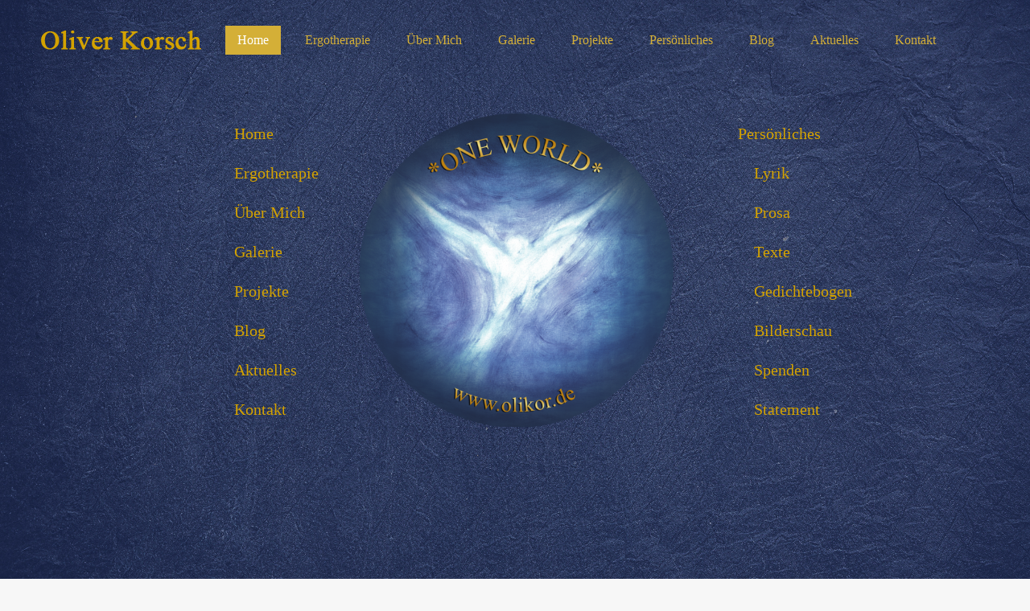

--- FILE ---
content_type: text/html; charset=UTF-8
request_url: https://olikor.de/
body_size: 15694
content:
<!DOCTYPE html>
<!--[if !(IE 6) | !(IE 7) | !(IE 8)  ]><!-->
<html lang="de" class="no-js">
<!--<![endif]-->
<head>
	<meta charset="UTF-8" />
		<meta name="viewport" content="width=device-width, initial-scale=1, maximum-scale=1, user-scalable=0">
		<meta name="theme-color" content="#d3a200"/>	<link rel="profile" href="https://gmpg.org/xfn/11" />
	        <script type="text/javascript">
            if (/Android|webOS|iPhone|iPad|iPod|BlackBerry|IEMobile|Opera Mini/i.test(navigator.userAgent)) {
                var originalAddEventListener = EventTarget.prototype.addEventListener,
                    oldWidth = window.innerWidth;

                EventTarget.prototype.addEventListener = function (eventName, eventHandler, useCapture) {
                    if (eventName === "resize") {
                        originalAddEventListener.call(this, eventName, function (event) {
                            if (oldWidth === window.innerWidth) {
                                return;
                            }
                            else if (oldWidth !== window.innerWidth) {
                                oldWidth = window.innerWidth;
                            }
                            if (eventHandler.handleEvent) {
                                eventHandler.handleEvent.call(this, event);
                            }
                            else {
                                eventHandler.call(this, event);
                            };
                        }, useCapture);
                    }
                    else {
                        originalAddEventListener.call(this, eventName, eventHandler, useCapture);
                    };
                };
            };
        </script>
		<title>Oliver Korsch Ergotherapie</title>
<meta name='robots' content='max-image-preview:large' />
<link rel="alternate" type="application/rss+xml" title="Oliver Korsch Ergotherapie &raquo; Feed" href="https://olikor.de/feed/" />
<link rel="alternate" type="application/rss+xml" title="Oliver Korsch Ergotherapie &raquo; Kommentar-Feed" href="https://olikor.de/comments/feed/" />
<script type="text/javascript">
window._wpemojiSettings = {"baseUrl":"https:\/\/s.w.org\/images\/core\/emoji\/14.0.0\/72x72\/","ext":".png","svgUrl":"https:\/\/s.w.org\/images\/core\/emoji\/14.0.0\/svg\/","svgExt":".svg","source":{"concatemoji":"https:\/\/olikor.de\/wp-includes\/js\/wp-emoji-release.min.js?ver=6.2.8"}};
/*! This file is auto-generated */
!function(e,a,t){var n,r,o,i=a.createElement("canvas"),p=i.getContext&&i.getContext("2d");function s(e,t){p.clearRect(0,0,i.width,i.height),p.fillText(e,0,0);e=i.toDataURL();return p.clearRect(0,0,i.width,i.height),p.fillText(t,0,0),e===i.toDataURL()}function c(e){var t=a.createElement("script");t.src=e,t.defer=t.type="text/javascript",a.getElementsByTagName("head")[0].appendChild(t)}for(o=Array("flag","emoji"),t.supports={everything:!0,everythingExceptFlag:!0},r=0;r<o.length;r++)t.supports[o[r]]=function(e){if(p&&p.fillText)switch(p.textBaseline="top",p.font="600 32px Arial",e){case"flag":return s("\ud83c\udff3\ufe0f\u200d\u26a7\ufe0f","\ud83c\udff3\ufe0f\u200b\u26a7\ufe0f")?!1:!s("\ud83c\uddfa\ud83c\uddf3","\ud83c\uddfa\u200b\ud83c\uddf3")&&!s("\ud83c\udff4\udb40\udc67\udb40\udc62\udb40\udc65\udb40\udc6e\udb40\udc67\udb40\udc7f","\ud83c\udff4\u200b\udb40\udc67\u200b\udb40\udc62\u200b\udb40\udc65\u200b\udb40\udc6e\u200b\udb40\udc67\u200b\udb40\udc7f");case"emoji":return!s("\ud83e\udef1\ud83c\udffb\u200d\ud83e\udef2\ud83c\udfff","\ud83e\udef1\ud83c\udffb\u200b\ud83e\udef2\ud83c\udfff")}return!1}(o[r]),t.supports.everything=t.supports.everything&&t.supports[o[r]],"flag"!==o[r]&&(t.supports.everythingExceptFlag=t.supports.everythingExceptFlag&&t.supports[o[r]]);t.supports.everythingExceptFlag=t.supports.everythingExceptFlag&&!t.supports.flag,t.DOMReady=!1,t.readyCallback=function(){t.DOMReady=!0},t.supports.everything||(n=function(){t.readyCallback()},a.addEventListener?(a.addEventListener("DOMContentLoaded",n,!1),e.addEventListener("load",n,!1)):(e.attachEvent("onload",n),a.attachEvent("onreadystatechange",function(){"complete"===a.readyState&&t.readyCallback()})),(e=t.source||{}).concatemoji?c(e.concatemoji):e.wpemoji&&e.twemoji&&(c(e.twemoji),c(e.wpemoji)))}(window,document,window._wpemojiSettings);
</script>
<style type="text/css">
img.wp-smiley,
img.emoji {
	display: inline !important;
	border: none !important;
	box-shadow: none !important;
	height: 1em !important;
	width: 1em !important;
	margin: 0 0.07em !important;
	vertical-align: -0.1em !important;
	background: none !important;
	padding: 0 !important;
}
</style>
	<link rel='stylesheet' id='wp-block-library-css' href='https://olikor.de/wp-includes/css/dist/block-library/style.min.css?ver=6.2.8' type='text/css' media='all' />
<style id='wp-block-library-theme-inline-css' type='text/css'>
.wp-block-audio figcaption{color:#555;font-size:13px;text-align:center}.is-dark-theme .wp-block-audio figcaption{color:hsla(0,0%,100%,.65)}.wp-block-audio{margin:0 0 1em}.wp-block-code{border:1px solid #ccc;border-radius:4px;font-family:Menlo,Consolas,monaco,monospace;padding:.8em 1em}.wp-block-embed figcaption{color:#555;font-size:13px;text-align:center}.is-dark-theme .wp-block-embed figcaption{color:hsla(0,0%,100%,.65)}.wp-block-embed{margin:0 0 1em}.blocks-gallery-caption{color:#555;font-size:13px;text-align:center}.is-dark-theme .blocks-gallery-caption{color:hsla(0,0%,100%,.65)}.wp-block-image figcaption{color:#555;font-size:13px;text-align:center}.is-dark-theme .wp-block-image figcaption{color:hsla(0,0%,100%,.65)}.wp-block-image{margin:0 0 1em}.wp-block-pullquote{border-bottom:4px solid;border-top:4px solid;color:currentColor;margin-bottom:1.75em}.wp-block-pullquote cite,.wp-block-pullquote footer,.wp-block-pullquote__citation{color:currentColor;font-size:.8125em;font-style:normal;text-transform:uppercase}.wp-block-quote{border-left:.25em solid;margin:0 0 1.75em;padding-left:1em}.wp-block-quote cite,.wp-block-quote footer{color:currentColor;font-size:.8125em;font-style:normal;position:relative}.wp-block-quote.has-text-align-right{border-left:none;border-right:.25em solid;padding-left:0;padding-right:1em}.wp-block-quote.has-text-align-center{border:none;padding-left:0}.wp-block-quote.is-large,.wp-block-quote.is-style-large,.wp-block-quote.is-style-plain{border:none}.wp-block-search .wp-block-search__label{font-weight:700}.wp-block-search__button{border:1px solid #ccc;padding:.375em .625em}:where(.wp-block-group.has-background){padding:1.25em 2.375em}.wp-block-separator.has-css-opacity{opacity:.4}.wp-block-separator{border:none;border-bottom:2px solid;margin-left:auto;margin-right:auto}.wp-block-separator.has-alpha-channel-opacity{opacity:1}.wp-block-separator:not(.is-style-wide):not(.is-style-dots){width:100px}.wp-block-separator.has-background:not(.is-style-dots){border-bottom:none;height:1px}.wp-block-separator.has-background:not(.is-style-wide):not(.is-style-dots){height:2px}.wp-block-table{margin:0 0 1em}.wp-block-table td,.wp-block-table th{word-break:normal}.wp-block-table figcaption{color:#555;font-size:13px;text-align:center}.is-dark-theme .wp-block-table figcaption{color:hsla(0,0%,100%,.65)}.wp-block-video figcaption{color:#555;font-size:13px;text-align:center}.is-dark-theme .wp-block-video figcaption{color:hsla(0,0%,100%,.65)}.wp-block-video{margin:0 0 1em}.wp-block-template-part.has-background{margin-bottom:0;margin-top:0;padding:1.25em 2.375em}
</style>
<link rel='stylesheet' id='classic-theme-styles-css' href='https://olikor.de/wp-includes/css/classic-themes.min.css?ver=6.2.8' type='text/css' media='all' />
<style id='global-styles-inline-css' type='text/css'>
body{--wp--preset--color--black: #000000;--wp--preset--color--cyan-bluish-gray: #abb8c3;--wp--preset--color--white: #FFF;--wp--preset--color--pale-pink: #f78da7;--wp--preset--color--vivid-red: #cf2e2e;--wp--preset--color--luminous-vivid-orange: #ff6900;--wp--preset--color--luminous-vivid-amber: #fcb900;--wp--preset--color--light-green-cyan: #7bdcb5;--wp--preset--color--vivid-green-cyan: #00d084;--wp--preset--color--pale-cyan-blue: #8ed1fc;--wp--preset--color--vivid-cyan-blue: #0693e3;--wp--preset--color--vivid-purple: #9b51e0;--wp--preset--color--accent: #d3a200;--wp--preset--color--dark-gray: #111;--wp--preset--color--light-gray: #767676;--wp--preset--gradient--vivid-cyan-blue-to-vivid-purple: linear-gradient(135deg,rgba(6,147,227,1) 0%,rgb(155,81,224) 100%);--wp--preset--gradient--light-green-cyan-to-vivid-green-cyan: linear-gradient(135deg,rgb(122,220,180) 0%,rgb(0,208,130) 100%);--wp--preset--gradient--luminous-vivid-amber-to-luminous-vivid-orange: linear-gradient(135deg,rgba(252,185,0,1) 0%,rgba(255,105,0,1) 100%);--wp--preset--gradient--luminous-vivid-orange-to-vivid-red: linear-gradient(135deg,rgba(255,105,0,1) 0%,rgb(207,46,46) 100%);--wp--preset--gradient--very-light-gray-to-cyan-bluish-gray: linear-gradient(135deg,rgb(238,238,238) 0%,rgb(169,184,195) 100%);--wp--preset--gradient--cool-to-warm-spectrum: linear-gradient(135deg,rgb(74,234,220) 0%,rgb(151,120,209) 20%,rgb(207,42,186) 40%,rgb(238,44,130) 60%,rgb(251,105,98) 80%,rgb(254,248,76) 100%);--wp--preset--gradient--blush-light-purple: linear-gradient(135deg,rgb(255,206,236) 0%,rgb(152,150,240) 100%);--wp--preset--gradient--blush-bordeaux: linear-gradient(135deg,rgb(254,205,165) 0%,rgb(254,45,45) 50%,rgb(107,0,62) 100%);--wp--preset--gradient--luminous-dusk: linear-gradient(135deg,rgb(255,203,112) 0%,rgb(199,81,192) 50%,rgb(65,88,208) 100%);--wp--preset--gradient--pale-ocean: linear-gradient(135deg,rgb(255,245,203) 0%,rgb(182,227,212) 50%,rgb(51,167,181) 100%);--wp--preset--gradient--electric-grass: linear-gradient(135deg,rgb(202,248,128) 0%,rgb(113,206,126) 100%);--wp--preset--gradient--midnight: linear-gradient(135deg,rgb(2,3,129) 0%,rgb(40,116,252) 100%);--wp--preset--duotone--dark-grayscale: url('#wp-duotone-dark-grayscale');--wp--preset--duotone--grayscale: url('#wp-duotone-grayscale');--wp--preset--duotone--purple-yellow: url('#wp-duotone-purple-yellow');--wp--preset--duotone--blue-red: url('#wp-duotone-blue-red');--wp--preset--duotone--midnight: url('#wp-duotone-midnight');--wp--preset--duotone--magenta-yellow: url('#wp-duotone-magenta-yellow');--wp--preset--duotone--purple-green: url('#wp-duotone-purple-green');--wp--preset--duotone--blue-orange: url('#wp-duotone-blue-orange');--wp--preset--font-size--small: 13px;--wp--preset--font-size--medium: 20px;--wp--preset--font-size--large: 36px;--wp--preset--font-size--x-large: 42px;--wp--preset--spacing--20: 0.44rem;--wp--preset--spacing--30: 0.67rem;--wp--preset--spacing--40: 1rem;--wp--preset--spacing--50: 1.5rem;--wp--preset--spacing--60: 2.25rem;--wp--preset--spacing--70: 3.38rem;--wp--preset--spacing--80: 5.06rem;--wp--preset--shadow--natural: 6px 6px 9px rgba(0, 0, 0, 0.2);--wp--preset--shadow--deep: 12px 12px 50px rgba(0, 0, 0, 0.4);--wp--preset--shadow--sharp: 6px 6px 0px rgba(0, 0, 0, 0.2);--wp--preset--shadow--outlined: 6px 6px 0px -3px rgba(255, 255, 255, 1), 6px 6px rgba(0, 0, 0, 1);--wp--preset--shadow--crisp: 6px 6px 0px rgba(0, 0, 0, 1);}:where(.is-layout-flex){gap: 0.5em;}body .is-layout-flow > .alignleft{float: left;margin-inline-start: 0;margin-inline-end: 2em;}body .is-layout-flow > .alignright{float: right;margin-inline-start: 2em;margin-inline-end: 0;}body .is-layout-flow > .aligncenter{margin-left: auto !important;margin-right: auto !important;}body .is-layout-constrained > .alignleft{float: left;margin-inline-start: 0;margin-inline-end: 2em;}body .is-layout-constrained > .alignright{float: right;margin-inline-start: 2em;margin-inline-end: 0;}body .is-layout-constrained > .aligncenter{margin-left: auto !important;margin-right: auto !important;}body .is-layout-constrained > :where(:not(.alignleft):not(.alignright):not(.alignfull)){max-width: var(--wp--style--global--content-size);margin-left: auto !important;margin-right: auto !important;}body .is-layout-constrained > .alignwide{max-width: var(--wp--style--global--wide-size);}body .is-layout-flex{display: flex;}body .is-layout-flex{flex-wrap: wrap;align-items: center;}body .is-layout-flex > *{margin: 0;}:where(.wp-block-columns.is-layout-flex){gap: 2em;}.has-black-color{color: var(--wp--preset--color--black) !important;}.has-cyan-bluish-gray-color{color: var(--wp--preset--color--cyan-bluish-gray) !important;}.has-white-color{color: var(--wp--preset--color--white) !important;}.has-pale-pink-color{color: var(--wp--preset--color--pale-pink) !important;}.has-vivid-red-color{color: var(--wp--preset--color--vivid-red) !important;}.has-luminous-vivid-orange-color{color: var(--wp--preset--color--luminous-vivid-orange) !important;}.has-luminous-vivid-amber-color{color: var(--wp--preset--color--luminous-vivid-amber) !important;}.has-light-green-cyan-color{color: var(--wp--preset--color--light-green-cyan) !important;}.has-vivid-green-cyan-color{color: var(--wp--preset--color--vivid-green-cyan) !important;}.has-pale-cyan-blue-color{color: var(--wp--preset--color--pale-cyan-blue) !important;}.has-vivid-cyan-blue-color{color: var(--wp--preset--color--vivid-cyan-blue) !important;}.has-vivid-purple-color{color: var(--wp--preset--color--vivid-purple) !important;}.has-black-background-color{background-color: var(--wp--preset--color--black) !important;}.has-cyan-bluish-gray-background-color{background-color: var(--wp--preset--color--cyan-bluish-gray) !important;}.has-white-background-color{background-color: var(--wp--preset--color--white) !important;}.has-pale-pink-background-color{background-color: var(--wp--preset--color--pale-pink) !important;}.has-vivid-red-background-color{background-color: var(--wp--preset--color--vivid-red) !important;}.has-luminous-vivid-orange-background-color{background-color: var(--wp--preset--color--luminous-vivid-orange) !important;}.has-luminous-vivid-amber-background-color{background-color: var(--wp--preset--color--luminous-vivid-amber) !important;}.has-light-green-cyan-background-color{background-color: var(--wp--preset--color--light-green-cyan) !important;}.has-vivid-green-cyan-background-color{background-color: var(--wp--preset--color--vivid-green-cyan) !important;}.has-pale-cyan-blue-background-color{background-color: var(--wp--preset--color--pale-cyan-blue) !important;}.has-vivid-cyan-blue-background-color{background-color: var(--wp--preset--color--vivid-cyan-blue) !important;}.has-vivid-purple-background-color{background-color: var(--wp--preset--color--vivid-purple) !important;}.has-black-border-color{border-color: var(--wp--preset--color--black) !important;}.has-cyan-bluish-gray-border-color{border-color: var(--wp--preset--color--cyan-bluish-gray) !important;}.has-white-border-color{border-color: var(--wp--preset--color--white) !important;}.has-pale-pink-border-color{border-color: var(--wp--preset--color--pale-pink) !important;}.has-vivid-red-border-color{border-color: var(--wp--preset--color--vivid-red) !important;}.has-luminous-vivid-orange-border-color{border-color: var(--wp--preset--color--luminous-vivid-orange) !important;}.has-luminous-vivid-amber-border-color{border-color: var(--wp--preset--color--luminous-vivid-amber) !important;}.has-light-green-cyan-border-color{border-color: var(--wp--preset--color--light-green-cyan) !important;}.has-vivid-green-cyan-border-color{border-color: var(--wp--preset--color--vivid-green-cyan) !important;}.has-pale-cyan-blue-border-color{border-color: var(--wp--preset--color--pale-cyan-blue) !important;}.has-vivid-cyan-blue-border-color{border-color: var(--wp--preset--color--vivid-cyan-blue) !important;}.has-vivid-purple-border-color{border-color: var(--wp--preset--color--vivid-purple) !important;}.has-vivid-cyan-blue-to-vivid-purple-gradient-background{background: var(--wp--preset--gradient--vivid-cyan-blue-to-vivid-purple) !important;}.has-light-green-cyan-to-vivid-green-cyan-gradient-background{background: var(--wp--preset--gradient--light-green-cyan-to-vivid-green-cyan) !important;}.has-luminous-vivid-amber-to-luminous-vivid-orange-gradient-background{background: var(--wp--preset--gradient--luminous-vivid-amber-to-luminous-vivid-orange) !important;}.has-luminous-vivid-orange-to-vivid-red-gradient-background{background: var(--wp--preset--gradient--luminous-vivid-orange-to-vivid-red) !important;}.has-very-light-gray-to-cyan-bluish-gray-gradient-background{background: var(--wp--preset--gradient--very-light-gray-to-cyan-bluish-gray) !important;}.has-cool-to-warm-spectrum-gradient-background{background: var(--wp--preset--gradient--cool-to-warm-spectrum) !important;}.has-blush-light-purple-gradient-background{background: var(--wp--preset--gradient--blush-light-purple) !important;}.has-blush-bordeaux-gradient-background{background: var(--wp--preset--gradient--blush-bordeaux) !important;}.has-luminous-dusk-gradient-background{background: var(--wp--preset--gradient--luminous-dusk) !important;}.has-pale-ocean-gradient-background{background: var(--wp--preset--gradient--pale-ocean) !important;}.has-electric-grass-gradient-background{background: var(--wp--preset--gradient--electric-grass) !important;}.has-midnight-gradient-background{background: var(--wp--preset--gradient--midnight) !important;}.has-small-font-size{font-size: var(--wp--preset--font-size--small) !important;}.has-medium-font-size{font-size: var(--wp--preset--font-size--medium) !important;}.has-large-font-size{font-size: var(--wp--preset--font-size--large) !important;}.has-x-large-font-size{font-size: var(--wp--preset--font-size--x-large) !important;}
.wp-block-navigation a:where(:not(.wp-element-button)){color: inherit;}
:where(.wp-block-columns.is-layout-flex){gap: 2em;}
.wp-block-pullquote{font-size: 1.5em;line-height: 1.6;}
</style>
<link rel='stylesheet' id='contact-form-7-css' href='https://olikor.de/wp-content/plugins/contact-form-7/includes/css/styles.css?ver=5.1.7' type='text/css' media='all' />
<link rel='stylesheet' id='js_composer_front-css' href='https://olikor.de/wp-content/plugins/js_composer/assets/css/js_composer.min.css?ver=6.1' type='text/css' media='all' />
<link rel='stylesheet' id='dt-main-css' href='https://olikor.de/wp-content/themes/dt-the7/css/main.min.css?ver=8.7.1' type='text/css' media='all' />
<style id='dt-main-inline-css' type='text/css'>
body #load {
  display: block;
  height: 100%;
  overflow: hidden;
  position: fixed;
  width: 100%;
  z-index: 9901;
  opacity: 1;
  visibility: visible;
  transition: all .35s ease-out;
}
.load-wrap {
  width: 100%;
  height: 100%;
  background-position: center center;
  background-repeat: no-repeat;
  text-align: center;
}
.load-wrap > svg {
  position: absolute;
  top: 50%;
  left: 50%;
  transform: translate(-50%,-50%);
}
#load {
  background-color: #d3a200;
}
.uil-default rect:not(.bk) {
  fill: #ffffff;
}
.uil-ring > path {
  fill: #ffffff;
}
.ring-loader .circle {
  fill: #ffffff;
}
.ring-loader .moving-circle {
  fill: #ffffff;
}
.uil-hourglass .glass {
  stroke: #ffffff;
}
.uil-hourglass .sand {
  fill: #ffffff;
}
.spinner-loader .load-wrap {
  background-image: url("data:image/svg+xml,%3Csvg width='75px' height='75px' xmlns='http://www.w3.org/2000/svg' viewBox='0 0 100 100' preserveAspectRatio='xMidYMid' class='uil-default'%3E%3Crect x='0' y='0' width='100' height='100' fill='none' class='bk'%3E%3C/rect%3E%3Crect  x='46.5' y='40' width='7' height='20' rx='5' ry='5' fill='%23ffffff' transform='rotate(0 50 50) translate(0 -30)'%3E  %3Canimate attributeName='opacity' from='1' to='0' dur='1s' begin='0s' repeatCount='indefinite'/%3E%3C/rect%3E%3Crect  x='46.5' y='40' width='7' height='20' rx='5' ry='5' fill='%23ffffff' transform='rotate(30 50 50) translate(0 -30)'%3E  %3Canimate attributeName='opacity' from='1' to='0' dur='1s' begin='0.08333333333333333s' repeatCount='indefinite'/%3E%3C/rect%3E%3Crect  x='46.5' y='40' width='7' height='20' rx='5' ry='5' fill='%23ffffff' transform='rotate(60 50 50) translate(0 -30)'%3E  %3Canimate attributeName='opacity' from='1' to='0' dur='1s' begin='0.16666666666666666s' repeatCount='indefinite'/%3E%3C/rect%3E%3Crect  x='46.5' y='40' width='7' height='20' rx='5' ry='5' fill='%23ffffff' transform='rotate(90 50 50) translate(0 -30)'%3E  %3Canimate attributeName='opacity' from='1' to='0' dur='1s' begin='0.25s' repeatCount='indefinite'/%3E%3C/rect%3E%3Crect  x='46.5' y='40' width='7' height='20' rx='5' ry='5' fill='%23ffffff' transform='rotate(120 50 50) translate(0 -30)'%3E  %3Canimate attributeName='opacity' from='1' to='0' dur='1s' begin='0.3333333333333333s' repeatCount='indefinite'/%3E%3C/rect%3E%3Crect  x='46.5' y='40' width='7' height='20' rx='5' ry='5' fill='%23ffffff' transform='rotate(150 50 50) translate(0 -30)'%3E  %3Canimate attributeName='opacity' from='1' to='0' dur='1s' begin='0.4166666666666667s' repeatCount='indefinite'/%3E%3C/rect%3E%3Crect  x='46.5' y='40' width='7' height='20' rx='5' ry='5' fill='%23ffffff' transform='rotate(180 50 50) translate(0 -30)'%3E  %3Canimate attributeName='opacity' from='1' to='0' dur='1s' begin='0.5s' repeatCount='indefinite'/%3E%3C/rect%3E%3Crect  x='46.5' y='40' width='7' height='20' rx='5' ry='5' fill='%23ffffff' transform='rotate(210 50 50) translate(0 -30)'%3E  %3Canimate attributeName='opacity' from='1' to='0' dur='1s' begin='0.5833333333333334s' repeatCount='indefinite'/%3E%3C/rect%3E%3Crect  x='46.5' y='40' width='7' height='20' rx='5' ry='5' fill='%23ffffff' transform='rotate(240 50 50) translate(0 -30)'%3E  %3Canimate attributeName='opacity' from='1' to='0' dur='1s' begin='0.6666666666666666s' repeatCount='indefinite'/%3E%3C/rect%3E%3Crect  x='46.5' y='40' width='7' height='20' rx='5' ry='5' fill='%23ffffff' transform='rotate(270 50 50) translate(0 -30)'%3E  %3Canimate attributeName='opacity' from='1' to='0' dur='1s' begin='0.75s' repeatCount='indefinite'/%3E%3C/rect%3E%3Crect  x='46.5' y='40' width='7' height='20' rx='5' ry='5' fill='%23ffffff' transform='rotate(300 50 50) translate(0 -30)'%3E  %3Canimate attributeName='opacity' from='1' to='0' dur='1s' begin='0.8333333333333334s' repeatCount='indefinite'/%3E%3C/rect%3E%3Crect  x='46.5' y='40' width='7' height='20' rx='5' ry='5' fill='%23ffffff' transform='rotate(330 50 50) translate(0 -30)'%3E  %3Canimate attributeName='opacity' from='1' to='0' dur='1s' begin='0.9166666666666666s' repeatCount='indefinite'/%3E%3C/rect%3E%3C/svg%3E");
}
.ring-loader .load-wrap {
  background-image: url("data:image/svg+xml,%3Csvg xmlns='http://www.w3.org/2000/svg' viewBox='0 0 32 32' width='72' height='72' fill='%23ffffff'%3E   %3Cpath opacity='.25' d='M16 0 A16 16 0 0 0 16 32 A16 16 0 0 0 16 0 M16 4 A12 12 0 0 1 16 28 A12 12 0 0 1 16 4'/%3E   %3Cpath d='M16 0 A16 16 0 0 1 32 16 L28 16 A12 12 0 0 0 16 4z'%3E     %3CanimateTransform attributeName='transform' type='rotate' from='0 16 16' to='360 16 16' dur='0.8s' repeatCount='indefinite' /%3E   %3C/path%3E %3C/svg%3E");
}
.hourglass-loader .load-wrap {
  background-image: url("data:image/svg+xml,%3Csvg xmlns='http://www.w3.org/2000/svg' viewBox='0 0 32 32' width='72' height='72' fill='%23ffffff'%3E   %3Cpath transform='translate(2)' d='M0 12 V20 H4 V12z'%3E      %3Canimate attributeName='d' values='M0 12 V20 H4 V12z; M0 4 V28 H4 V4z; M0 12 V20 H4 V12z; M0 12 V20 H4 V12z' dur='1.2s' repeatCount='indefinite' begin='0' keytimes='0;.2;.5;1' keySplines='0.2 0.2 0.4 0.8;0.2 0.6 0.4 0.8;0.2 0.8 0.4 0.8' calcMode='spline'  /%3E   %3C/path%3E   %3Cpath transform='translate(8)' d='M0 12 V20 H4 V12z'%3E     %3Canimate attributeName='d' values='M0 12 V20 H4 V12z; M0 4 V28 H4 V4z; M0 12 V20 H4 V12z; M0 12 V20 H4 V12z' dur='1.2s' repeatCount='indefinite' begin='0.2' keytimes='0;.2;.5;1' keySplines='0.2 0.2 0.4 0.8;0.2 0.6 0.4 0.8;0.2 0.8 0.4 0.8' calcMode='spline'  /%3E   %3C/path%3E   %3Cpath transform='translate(14)' d='M0 12 V20 H4 V12z'%3E     %3Canimate attributeName='d' values='M0 12 V20 H4 V12z; M0 4 V28 H4 V4z; M0 12 V20 H4 V12z; M0 12 V20 H4 V12z' dur='1.2s' repeatCount='indefinite' begin='0.4' keytimes='0;.2;.5;1' keySplines='0.2 0.2 0.4 0.8;0.2 0.6 0.4 0.8;0.2 0.8 0.4 0.8' calcMode='spline' /%3E   %3C/path%3E   %3Cpath transform='translate(20)' d='M0 12 V20 H4 V12z'%3E     %3Canimate attributeName='d' values='M0 12 V20 H4 V12z; M0 4 V28 H4 V4z; M0 12 V20 H4 V12z; M0 12 V20 H4 V12z' dur='1.2s' repeatCount='indefinite' begin='0.6' keytimes='0;.2;.5;1' keySplines='0.2 0.2 0.4 0.8;0.2 0.6 0.4 0.8;0.2 0.8 0.4 0.8' calcMode='spline' /%3E   %3C/path%3E   %3Cpath transform='translate(26)' d='M0 12 V20 H4 V12z'%3E     %3Canimate attributeName='d' values='M0 12 V20 H4 V12z; M0 4 V28 H4 V4z; M0 12 V20 H4 V12z; M0 12 V20 H4 V12z' dur='1.2s' repeatCount='indefinite' begin='0.8' keytimes='0;.2;.5;1' keySplines='0.2 0.2 0.4 0.8;0.2 0.6 0.4 0.8;0.2 0.8 0.4 0.8' calcMode='spline' /%3E   %3C/path%3E %3C/svg%3E");
}

</style>
<link rel='stylesheet' id='the7-font-css' href='https://olikor.de/wp-content/themes/dt-the7/fonts/icomoon-the7-font/icomoon-the7-font.min.css?ver=8.7.1' type='text/css' media='all' />
<link rel='stylesheet' id='the7-awesome-fonts-css' href='https://olikor.de/wp-content/themes/dt-the7/fonts/FontAwesome/css/all.min.css?ver=8.7.1' type='text/css' media='all' />
<link rel='stylesheet' id='the7-awesome-fonts-back-css' href='https://olikor.de/wp-content/themes/dt-the7/fonts/FontAwesome/back-compat.min.css?ver=8.7.1' type='text/css' media='all' />
<link rel='stylesheet' id='the7pt-static-css' href='https://olikor.de/wp-content/plugins/dt-the7-core/assets/css/post-type.min.css?ver=8.7.1' type='text/css' media='all' />
<link rel='stylesheet' id='dt-custom-css' href='https://olikor.de/wp-content/uploads/the7-css/custom.css?ver=b2ee8a27f7ad' type='text/css' media='all' />
<link rel='stylesheet' id='dt-media-css' href='https://olikor.de/wp-content/uploads/the7-css/media.css?ver=b2ee8a27f7ad' type='text/css' media='all' />
<link rel='stylesheet' id='the7-mega-menu-css' href='https://olikor.de/wp-content/uploads/the7-css/mega-menu.css?ver=b2ee8a27f7ad' type='text/css' media='all' />
<link rel='stylesheet' id='the7-elements-albums-portfolio-css' href='https://olikor.de/wp-content/uploads/the7-css/the7-elements-albums-portfolio.css?ver=b2ee8a27f7ad' type='text/css' media='all' />
<link rel='stylesheet' id='the7-elements-css' href='https://olikor.de/wp-content/uploads/the7-css/post-type-dynamic.css?ver=b2ee8a27f7ad' type='text/css' media='all' />
<link rel='stylesheet' id='style-css' href='https://olikor.de/wp-content/themes/dt-the7/style.css?ver=8.7.1' type='text/css' media='all' />
<script type='text/javascript' src='https://olikor.de/wp-includes/js/jquery/jquery.min.js?ver=3.6.4' id='jquery-core-js'></script>
<script type='text/javascript' src='https://olikor.de/wp-includes/js/jquery/jquery-migrate.min.js?ver=3.4.0' id='jquery-migrate-js'></script>
<script type='text/javascript' id='dt-above-fold-js-extra'>
/* <![CDATA[ */
var dtLocal = {"themeUrl":"https:\/\/olikor.de\/wp-content\/themes\/dt-the7","passText":"Um diesen gesch\u00fctzten Eintrag anzusehen, geben Sie bitte das Passwort ein:","moreButtonText":{"loading":"Lade...","loadMore":"Mehr laden"},"postID":"1208","ajaxurl":"https:\/\/olikor.de\/wp-admin\/admin-ajax.php","REST":{"baseUrl":"https:\/\/olikor.de\/wp-json\/the7\/v1","endpoints":{"sendMail":"\/send-mail"}},"contactMessages":{"required":"One or more fields have an error. Please check and try again.","terms":"Please accept the privacy policy.","fillTheCaptchaError":"Please, fill the captcha."},"captchaSiteKey":"","ajaxNonce":"bcfb4ac9b6","pageData":{"type":"page","template":"page","layout":null},"themeSettings":{"smoothScroll":"off","lazyLoading":false,"accentColor":{"mode":"solid","color":"#d3a200"},"desktopHeader":{"height":100},"ToggleCaptionEnabled":"disabled","ToggleCaption":"Navigation","floatingHeader":{"showAfter":140,"showMenu":true,"height":64,"logo":{"showLogo":true,"html":"<img class=\" preload-me\" src=\"https:\/\/olikor.de\/wp-content\/uploads\/2020\/03\/oliver-korsch-logo-200px.png\" srcset=\"https:\/\/olikor.de\/wp-content\/uploads\/2020\/03\/oliver-korsch-logo-200px.png 200w, https:\/\/olikor.de\/wp-content\/uploads\/2020\/03\/oliver-korsch-logo-200px.png 200w\" width=\"200\" height=\"40\"   sizes=\"200px\" alt=\"Oliver Korsch Ergotherapie\" \/>","url":"https:\/\/olikor.de\/"}},"topLine":{"floatingTopLine":{"logo":{"showLogo":false,"html":""}}},"mobileHeader":{"firstSwitchPoint":930,"secondSwitchPoint":0,"firstSwitchPointHeight":64,"secondSwitchPointHeight":64,"mobileToggleCaptionEnabled":"disabled","mobileToggleCaption":"Menu"},"stickyMobileHeaderFirstSwitch":{"logo":{"html":"<img class=\" preload-me\" src=\"https:\/\/olikor.de\/wp-content\/uploads\/2020\/03\/oliver-korsch-logo-200px.png\" srcset=\"https:\/\/olikor.de\/wp-content\/uploads\/2020\/03\/oliver-korsch-logo-200px.png 200w, https:\/\/olikor.de\/wp-content\/uploads\/2020\/03\/oliver-korsch-logo-200px.png 200w\" width=\"200\" height=\"40\"   sizes=\"200px\" alt=\"Oliver Korsch Ergotherapie\" \/>"}},"stickyMobileHeaderSecondSwitch":{"logo":{"html":"<img class=\" preload-me\" src=\"https:\/\/olikor.de\/wp-content\/uploads\/2020\/03\/oliver-korsch-logo-200px.png\" srcset=\"https:\/\/olikor.de\/wp-content\/uploads\/2020\/03\/oliver-korsch-logo-200px.png 200w, https:\/\/olikor.de\/wp-content\/uploads\/2020\/03\/oliver-korsch-logo-200px.png 200w\" width=\"200\" height=\"40\"   sizes=\"200px\" alt=\"Oliver Korsch Ergotherapie\" \/>"}},"content":{"textColor":"#ddb11f","headerColor":"#d3a200"},"sidebar":{"switchPoint":990},"boxedWidth":"1340px","stripes":{"stripe1":{"textColor":"#787d85","headerColor":"#3b3f4a"},"stripe2":{"textColor":"#8b9199","headerColor":"#ffffff"},"stripe3":{"textColor":"#ffffff","headerColor":"#ffffff"}}},"VCMobileScreenWidth":"778"};
var dtShare = {"shareButtonText":{"facebook":"Share on Facebook","twitter":"Tweet","pinterest":"Pin it","linkedin":"Share on Linkedin","whatsapp":"Share on Whatsapp"},"overlayOpacity":"80"};
/* ]]> */
</script>
<script type='text/javascript' src='https://olikor.de/wp-content/themes/dt-the7/js/above-the-fold.min.js?ver=8.7.1' id='dt-above-fold-js'></script>
<link rel="https://api.w.org/" href="https://olikor.de/wp-json/" /><link rel="alternate" type="application/json" href="https://olikor.de/wp-json/wp/v2/pages/1208" /><link rel="EditURI" type="application/rsd+xml" title="RSD" href="https://olikor.de/xmlrpc.php?rsd" />
<link rel="wlwmanifest" type="application/wlwmanifest+xml" href="https://olikor.de/wp-includes/wlwmanifest.xml" />
<meta name="generator" content="WordPress 6.2.8" />
<link rel="canonical" href="https://olikor.de/" />
<link rel='shortlink' href='https://olikor.de/' />
<link rel="alternate" type="application/json+oembed" href="https://olikor.de/wp-json/oembed/1.0/embed?url=https%3A%2F%2Folikor.de%2F" />
<link rel="alternate" type="text/xml+oembed" href="https://olikor.de/wp-json/oembed/1.0/embed?url=https%3A%2F%2Folikor.de%2F&#038;format=xml" />
<meta property="og:image" content="https://olikor.de/wp-content/uploads/2020/05/olikor-titel.png"></meta>

<!-- Global site tag (gtag.js) - Google Analytics -->
<script async src="https://www.googletagmanager.com/gtag/js?id=UA-165626621-1"></script>
<script>
  window.dataLayer = window.dataLayer || [];
  function gtag(){dataLayer.push(arguments);}
  gtag('js', new Date());

  gtag('config', 'UA-165626621-1');
</script>
<meta property="og:site_name" content="Oliver Korsch Ergotherapie" />
<meta property="og:title" content="Home" />
<meta property="og:url" content="https://olikor.de/" />
<meta property="og:type" content="website" />
<meta name="generator" content="Powered by WPBakery Page Builder - drag and drop page builder for WordPress."/>
<script type="text/javascript">
document.addEventListener("DOMContentLoaded", function(event) { 
	var load = document.getElementById("load");
	if(!load.classList.contains('loader-removed')){
		var removeLoading = setTimeout(function() {
			load.className += " loader-removed";
		}, 300);
	}
});
</script>
		<link rel="icon" href="https://olikor.de/wp-content/uploads/2020/03/cropped-Hauptseite-1-32x32.png" sizes="32x32" />
<link rel="icon" href="https://olikor.de/wp-content/uploads/2020/03/cropped-Hauptseite-1-192x192.png" sizes="192x192" />
<link rel="apple-touch-icon" href="https://olikor.de/wp-content/uploads/2020/03/cropped-Hauptseite-1-180x180.png" />
<meta name="msapplication-TileImage" content="https://olikor.de/wp-content/uploads/2020/03/cropped-Hauptseite-1-270x270.png" />
<style type="text/css" data-type="vc_shortcodes-custom-css">.vc_custom_1584701604406{padding-top: 80px !important;padding-bottom: 100px !important;}.vc_custom_1585127020919{padding-top: 70px !important;padding-bottom: 0px !important;}.vc_custom_1588700177120{padding-top: 5% !important;padding-left: 40% !important;}.vc_custom_1588700181474{padding-top: 5% !important;padding-right: 40% !important;}.vc_custom_1588700224139{padding-top: 1% !important;padding-bottom: 100px !important;}.vc_custom_1571605203388{padding-bottom: 60px !important;}.vc_custom_1585127027792{padding-bottom: 0px !important;}</style><noscript><style> .wpb_animate_when_almost_visible { opacity: 1; }</style></noscript><style id='the7-custom-inline-css' type='text/css'>
.post-thumbnail, .comments-area {
    display: none;
}

.widget .menu li{
	border: none;
}

.menu-startseite-menue-links-container {
	padding-left: 50%;
}

.menu-startseite-menue-rechts-container {
	padding-left: 20%;
}

@media (max-width: 767px){
	
	
	.menu-startseite-menue-links-container {
		padding-left: 0px;
	}
	
	.menu-startseite-menue-rechts-container {
		padding-left: 60%;
	}
	
}
</style>
</head>
<body data-rsssl=1 class="home page-template-default page page-id-1208 wp-embed-responsive the7-core-ver-2.4.0 transparent title-off dt-responsive-on right-mobile-menu-close-icon ouside-menu-close-icon mobile-hamburger-close-bg-enable mobile-hamburger-close-bg-hover-enable  fade-medium-mobile-menu-close-icon fade-medium-menu-close-icon fixed-page-bg srcset-enabled btn-flat custom-btn-color custom-btn-hover-color phantom-fade phantom-shadow-decoration phantom-main-logo-on sticky-mobile-header top-header first-switch-logo-left first-switch-menu-right second-switch-logo-left second-switch-menu-right right-mobile-menu layzr-loading-on popup-message-style dt-fa-compatibility the7-ver-8.7.1 wpb-js-composer js-comp-ver-6.1 vc_responsive">
<!-- The7 8.7.1 -->
<div id="load" class="spinner-loader">
	<div class="load-wrap"></div>
</div>
<div id="page" >
	<a class="skip-link screen-reader-text" href="#content">Zum Inhalt springen</a>

<div class="masthead inline-header left full-width shadow-mobile-header-decoration medium-mobile-menu-icon dt-parent-menu-clickable"  style="background-color: rgba(0,0,0,0);" role="banner">

	<div class="top-bar line-content top-bar-empty top-bar-line-hide">
	<div class="top-bar-bg"  style="background-color: rgba(255,255,255,0.25);"></div>
	<div class="mini-widgets left-widgets"></div><div class="mini-widgets right-widgets"></div></div>

	<header class="header-bar">

		<div class="branding">
	<div id="site-title" class="assistive-text">Oliver Korsch Ergotherapie</div>
	<div id="site-description" class="assistive-text"></div>
	<a class="" href="https://olikor.de/"><img class=" preload-me" src="https://olikor.de/wp-content/uploads/2020/03/oliver-korsch-logo-200px.png" srcset="https://olikor.de/wp-content/uploads/2020/03/oliver-korsch-logo-200px.png 200w, https://olikor.de/wp-content/uploads/2020/03/oliver-korsch-logo-200px.png 200w" width="200" height="40"   sizes="200px" alt="Oliver Korsch Ergotherapie" /></a></div>

		<ul id="primary-menu" class="main-nav bg-outline-decoration hover-bg-decoration active-bg-decoration outside-item-remove-margin" role="navigation"><li class="menu-item menu-item-type-post_type menu-item-object-page menu-item-home current-menu-item page_item page-item-1208 current_page_item menu-item-1211 act first"><a href='https://olikor.de/' data-level='1'><span class="menu-item-text"><span class="menu-text">Home</span></span></a></li> <li class="menu-item menu-item-type-post_type menu-item-object-page menu-item-1647"><a href='https://olikor.de/ergotherapie/' data-level='1'><span class="menu-item-text"><span class="menu-text">Ergotherapie</span></span></a></li> <li class="menu-item menu-item-type-post_type menu-item-object-page menu-item-1212"><a href='https://olikor.de/ueber-mich/' data-level='1'><span class="menu-item-text"><span class="menu-text">Über Mich</span></span></a></li> <li class="menu-item menu-item-type-post_type menu-item-object-page menu-item-1224"><a href='https://olikor.de/galerie/' data-level='1'><span class="menu-item-text"><span class="menu-text">Galerie</span></span></a></li> <li class="menu-item menu-item-type-post_type menu-item-object-page menu-item-2308"><a href='https://olikor.de/projekte/' data-level='1'><span class="menu-item-text"><span class="menu-text">Projekte</span></span></a></li> <li class="menu-item menu-item-type-custom menu-item-object-custom menu-item-has-children menu-item-1679 has-children"><a data-level='1'><span class="menu-item-text"><span class="menu-text">Persönliches</span></span></a><ul class="sub-nav level-arrows-on"><li class="menu-item menu-item-type-post_type menu-item-object-page menu-item-1682 first"><a href='https://olikor.de/lyrik/' data-level='2'><span class="menu-item-text"><span class="menu-text">Lyrik</span></span></a></li> <li class="menu-item menu-item-type-post_type menu-item-object-page menu-item-1681"><a href='https://olikor.de/prosa/' data-level='2'><span class="menu-item-text"><span class="menu-text">Prosa</span></span></a></li> <li class="menu-item menu-item-type-post_type menu-item-object-page menu-item-1680"><a href='https://olikor.de/texte/' data-level='2'><span class="menu-item-text"><span class="menu-text">Texte</span></span></a></li> <li class="menu-item menu-item-type-post_type menu-item-object-page menu-item-1774"><a href='https://olikor.de/gedichtebogen/' data-level='2'><span class="menu-item-text"><span class="menu-text">Gedichtebogen</span></span></a></li> <li class="menu-item menu-item-type-post_type menu-item-object-page menu-item-1998"><a href='https://olikor.de/bilderschau/' data-level='2'><span class="menu-item-text"><span class="menu-text">Bilderschau</span></span></a></li> <li class="menu-item menu-item-type-post_type menu-item-object-page menu-item-1773"><a href='https://olikor.de/spenden/' data-level='2'><span class="menu-item-text"><span class="menu-text">Spenden</span></span></a></li> <li class="menu-item menu-item-type-post_type menu-item-object-page menu-item-1845"><a href='https://olikor.de/statement/' data-level='2'><span class="menu-item-text"><span class="menu-text">Statement</span></span></a></li> </ul></li> <li class="menu-item menu-item-type-post_type menu-item-object-page menu-item-has-children menu-item-1220 has-children"><a href='https://olikor.de/blog/' data-level='1'><span class="menu-item-text"><span class="menu-text">Blog</span></span></a><ul class="sub-nav level-arrows-on"><li class="menu-item menu-item-type-post_type menu-item-object-post menu-item-1974 first"><a href='https://olikor.de/hilfe/' data-level='2'><span class="menu-item-text"><span class="menu-text">Hilfe</span></span></a></li> <li class="menu-item menu-item-type-post_type menu-item-object-post menu-item-1973"><a href='https://olikor.de/faq/' data-level='2'><span class="menu-item-text"><span class="menu-text">FAQ</span></span></a></li> <li class="menu-item menu-item-type-post_type menu-item-object-post menu-item-1885"><a href='https://olikor.de/lorem-ipsum-elit-nulla-emet/' data-level='2'><span class="menu-item-text"><span class="menu-text">Das Herz – unser zweites Gehirn | Sein Redaktion</span></span></a></li> <li class="menu-item menu-item-type-post_type menu-item-object-post menu-item-1890"><a href='https://olikor.de/reinkarnation/' data-level='2'><span class="menu-item-text"><span class="menu-text">Reinkarnation</span></span></a></li> <li class="menu-item menu-item-type-post_type menu-item-object-post menu-item-1884"><a href='https://olikor.de/das-evangelium-des-vollkommenen-lebens/' data-level='2'><span class="menu-item-text"><span class="menu-text">Das Evangelium des vollkommenen Lebens</span></span></a></li> <li class="menu-item menu-item-type-post_type menu-item-object-post menu-item-1886"><a href='https://olikor.de/die-optimale-ernaehrung/' data-level='2'><span class="menu-item-text"><span class="menu-text">Die optimale Ernährung</span></span></a></li> <li class="menu-item menu-item-type-post_type menu-item-object-post menu-item-1888"><a href='https://olikor.de/gemeinwohl-oekonomie/' data-level='2'><span class="menu-item-text"><span class="menu-text">Gemeinwohl Ökonomie</span></span></a></li> <li class="menu-item menu-item-type-post_type menu-item-object-post menu-item-1883"><a href='https://olikor.de/bedingungsloses-grundeinkommen/' data-level='2'><span class="menu-item-text"><span class="menu-text">Bedingungsloses Grundeinkommen</span></span></a></li> <li class="menu-item menu-item-type-post_type menu-item-object-post menu-item-1887"><a href='https://olikor.de/fliessendes-geld/' data-level='2'><span class="menu-item-text"><span class="menu-text">Fliessendes Geld</span></span></a></li> <li class="menu-item menu-item-type-post_type menu-item-object-post menu-item-1889"><a href='https://olikor.de/why-lorem-ipsum-is-awesome-2/' data-level='2'><span class="menu-item-text"><span class="menu-text">One World &#038; be welcome</span></span></a></li> </ul></li> <li class="menu-item menu-item-type-post_type menu-item-object-page menu-item-2444"><a href='https://olikor.de/aktuelles/' data-level='1'><span class="menu-item-text"><span class="menu-text">Aktuelles</span></span></a></li> <li class="menu-item menu-item-type-post_type menu-item-object-page menu-item-1216"><a href='https://olikor.de/kontakt/' data-level='1'><span class="menu-item-text"><span class="menu-text">Kontakt</span></span></a></li> </ul>
		
	</header>

</div>
<div class="dt-mobile-header mobile-menu-show-divider">
	<div class="dt-close-mobile-menu-icon"><div class="close-line-wrap"><span class="close-line"></span><span class="close-line"></span><span class="close-line"></span></div></div>	<ul id="mobile-menu" class="mobile-main-nav" role="navigation">
		<li class="menu-item menu-item-type-post_type menu-item-object-page menu-item-home current-menu-item page_item page-item-1208 current_page_item menu-item-1211 act first"><a href='https://olikor.de/' data-level='1'><span class="menu-item-text"><span class="menu-text">Home</span></span></a></li> <li class="menu-item menu-item-type-post_type menu-item-object-page menu-item-1647"><a href='https://olikor.de/ergotherapie/' data-level='1'><span class="menu-item-text"><span class="menu-text">Ergotherapie</span></span></a></li> <li class="menu-item menu-item-type-post_type menu-item-object-page menu-item-1212"><a href='https://olikor.de/ueber-mich/' data-level='1'><span class="menu-item-text"><span class="menu-text">Über Mich</span></span></a></li> <li class="menu-item menu-item-type-post_type menu-item-object-page menu-item-1224"><a href='https://olikor.de/galerie/' data-level='1'><span class="menu-item-text"><span class="menu-text">Galerie</span></span></a></li> <li class="menu-item menu-item-type-post_type menu-item-object-page menu-item-2308"><a href='https://olikor.de/projekte/' data-level='1'><span class="menu-item-text"><span class="menu-text">Projekte</span></span></a></li> <li class="menu-item menu-item-type-custom menu-item-object-custom menu-item-has-children menu-item-1679 has-children"><a data-level='1'><span class="menu-item-text"><span class="menu-text">Persönliches</span></span></a><ul class="sub-nav level-arrows-on"><li class="menu-item menu-item-type-post_type menu-item-object-page menu-item-1682 first"><a href='https://olikor.de/lyrik/' data-level='2'><span class="menu-item-text"><span class="menu-text">Lyrik</span></span></a></li> <li class="menu-item menu-item-type-post_type menu-item-object-page menu-item-1681"><a href='https://olikor.de/prosa/' data-level='2'><span class="menu-item-text"><span class="menu-text">Prosa</span></span></a></li> <li class="menu-item menu-item-type-post_type menu-item-object-page menu-item-1680"><a href='https://olikor.de/texte/' data-level='2'><span class="menu-item-text"><span class="menu-text">Texte</span></span></a></li> <li class="menu-item menu-item-type-post_type menu-item-object-page menu-item-1774"><a href='https://olikor.de/gedichtebogen/' data-level='2'><span class="menu-item-text"><span class="menu-text">Gedichtebogen</span></span></a></li> <li class="menu-item menu-item-type-post_type menu-item-object-page menu-item-1998"><a href='https://olikor.de/bilderschau/' data-level='2'><span class="menu-item-text"><span class="menu-text">Bilderschau</span></span></a></li> <li class="menu-item menu-item-type-post_type menu-item-object-page menu-item-1773"><a href='https://olikor.de/spenden/' data-level='2'><span class="menu-item-text"><span class="menu-text">Spenden</span></span></a></li> <li class="menu-item menu-item-type-post_type menu-item-object-page menu-item-1845"><a href='https://olikor.de/statement/' data-level='2'><span class="menu-item-text"><span class="menu-text">Statement</span></span></a></li> </ul></li> <li class="menu-item menu-item-type-post_type menu-item-object-page menu-item-has-children menu-item-1220 has-children"><a href='https://olikor.de/blog/' data-level='1'><span class="menu-item-text"><span class="menu-text">Blog</span></span></a><ul class="sub-nav level-arrows-on"><li class="menu-item menu-item-type-post_type menu-item-object-post menu-item-1974 first"><a href='https://olikor.de/hilfe/' data-level='2'><span class="menu-item-text"><span class="menu-text">Hilfe</span></span></a></li> <li class="menu-item menu-item-type-post_type menu-item-object-post menu-item-1973"><a href='https://olikor.de/faq/' data-level='2'><span class="menu-item-text"><span class="menu-text">FAQ</span></span></a></li> <li class="menu-item menu-item-type-post_type menu-item-object-post menu-item-1885"><a href='https://olikor.de/lorem-ipsum-elit-nulla-emet/' data-level='2'><span class="menu-item-text"><span class="menu-text">Das Herz – unser zweites Gehirn | Sein Redaktion</span></span></a></li> <li class="menu-item menu-item-type-post_type menu-item-object-post menu-item-1890"><a href='https://olikor.de/reinkarnation/' data-level='2'><span class="menu-item-text"><span class="menu-text">Reinkarnation</span></span></a></li> <li class="menu-item menu-item-type-post_type menu-item-object-post menu-item-1884"><a href='https://olikor.de/das-evangelium-des-vollkommenen-lebens/' data-level='2'><span class="menu-item-text"><span class="menu-text">Das Evangelium des vollkommenen Lebens</span></span></a></li> <li class="menu-item menu-item-type-post_type menu-item-object-post menu-item-1886"><a href='https://olikor.de/die-optimale-ernaehrung/' data-level='2'><span class="menu-item-text"><span class="menu-text">Die optimale Ernährung</span></span></a></li> <li class="menu-item menu-item-type-post_type menu-item-object-post menu-item-1888"><a href='https://olikor.de/gemeinwohl-oekonomie/' data-level='2'><span class="menu-item-text"><span class="menu-text">Gemeinwohl Ökonomie</span></span></a></li> <li class="menu-item menu-item-type-post_type menu-item-object-post menu-item-1883"><a href='https://olikor.de/bedingungsloses-grundeinkommen/' data-level='2'><span class="menu-item-text"><span class="menu-text">Bedingungsloses Grundeinkommen</span></span></a></li> <li class="menu-item menu-item-type-post_type menu-item-object-post menu-item-1887"><a href='https://olikor.de/fliessendes-geld/' data-level='2'><span class="menu-item-text"><span class="menu-text">Fliessendes Geld</span></span></a></li> <li class="menu-item menu-item-type-post_type menu-item-object-post menu-item-1889"><a href='https://olikor.de/why-lorem-ipsum-is-awesome-2/' data-level='2'><span class="menu-item-text"><span class="menu-text">One World &#038; be welcome</span></span></a></li> </ul></li> <li class="menu-item menu-item-type-post_type menu-item-object-page menu-item-2444"><a href='https://olikor.de/aktuelles/' data-level='1'><span class="menu-item-text"><span class="menu-text">Aktuelles</span></span></a></li> <li class="menu-item menu-item-type-post_type menu-item-object-page menu-item-1216"><a href='https://olikor.de/kontakt/' data-level='1'><span class="menu-item-text"><span class="menu-text">Kontakt</span></span></a></li> 	</ul>
	<div class='mobile-mini-widgets-in-menu'></div>
</div>

<style id="the7-page-content-style">
#main {
  padding-top: 50px;
  padding-bottom: 0px;
}
@media screen and (max-width: 992px) {
  #main {
    padding-top: 50px;
    padding-bottom: 0px;
  }
}

</style>

<div id="main" class="sidebar-none sidebar-divider-off">

	
	<div class="main-gradient"></div>
	<div class="wf-wrap">
	<div class="wf-container-main">

	


	<div id="content" class="content" role="main">

		<div data-vc-full-width="true" data-vc-full-width-init="false" data-vc-stretch-content="true" class="vc_row wpb_row vc_row-fluid vc_custom_1584701604406"><div class="wpb_column vc_column_container vc_col-sm-4"><div class="vc_column-inner vc_custom_1588700177120"><div class="wpb_wrapper"><div  class="vc_wp_custommenu wpb_content_element"><div class="widget widget_nav_menu"><div class="menu-startseite-menue-links-container"><ul id="menu-startseite-menue-links" class="menu"><li id="menu-item-1778" class="menu-item menu-item-type-post_type menu-item-object-page menu-item-home current-menu-item page_item page-item-1208 current_page_item menu-item-1778"><a href="https://olikor.de/" aria-current="page">Home</a></li>
<li id="menu-item-1779" class="menu-item menu-item-type-post_type menu-item-object-page menu-item-1779"><a href="https://olikor.de/ergotherapie/">Ergotherapie</a></li>
<li id="menu-item-1780" class="menu-item menu-item-type-post_type menu-item-object-page menu-item-1780"><a href="https://olikor.de/ueber-mich/">Über Mich</a></li>
<li id="menu-item-1781" class="menu-item menu-item-type-post_type menu-item-object-page menu-item-1781"><a href="https://olikor.de/galerie/">Galerie</a></li>
<li id="menu-item-2456" class="menu-item menu-item-type-post_type menu-item-object-page menu-item-2456"><a href="https://olikor.de/projekte/">Projekte</a></li>
<li id="menu-item-1792" class="menu-item menu-item-type-post_type menu-item-object-page menu-item-1792"><a href="https://olikor.de/blog/">Blog</a></li>
<li id="menu-item-2455" class="menu-item menu-item-type-post_type menu-item-object-page menu-item-2455"><a href="https://olikor.de/aktuelles/">Aktuelles</a></li>
<li id="menu-item-1791" class="menu-item menu-item-type-post_type menu-item-object-page menu-item-1791"><a href="https://olikor.de/kontakt/">Kontakt</a></li>
</ul></div></div></div></div></div></div><div class="wpb_column vc_column_container vc_col-sm-4"><div class="vc_column-inner"><div class="wpb_wrapper">
	<div  class="wpb_single_image wpb_content_element vc_align_center  vc_custom_1588700224139">
		
		<figure class="wpb_wrapper vc_figure">
			<div class="vc_single_image-wrapper   vc_box_border_grey"><img class="vc_single_image-img " src="https://olikor.de/wp-content/uploads/2020/03/Hauptseite-620x620.png" width="620" height="620" alt="Hauptseite" title="Hauptseite"  data-dt-location="https://olikor.de/home/hauptseite/" /></div>
		</figure>
	</div>
</div></div></div><div class="wpb_column vc_column_container vc_col-sm-4"><div class="vc_column-inner vc_custom_1588700181474"><div class="wpb_wrapper"><div  class="vc_wp_custommenu wpb_content_element"><div class="widget widget_nav_menu"><div class="menu-startseite-menue-rechts-container"><ul id="menu-startseite-menue-rechts" class="menu"><li id="menu-item-1782" class="menu-item menu-item-type-custom menu-item-object-custom menu-item-has-children menu-item-1782"><a>Persönliches</a>
<ul class="sub-menu">
	<li id="menu-item-1784" class="menu-item menu-item-type-post_type menu-item-object-page menu-item-1784"><a href="https://olikor.de/lyrik/">Lyrik</a></li>
	<li id="menu-item-1785" class="menu-item menu-item-type-post_type menu-item-object-page menu-item-1785"><a href="https://olikor.de/prosa/">Prosa</a></li>
	<li id="menu-item-1787" class="menu-item menu-item-type-post_type menu-item-object-page menu-item-1787"><a href="https://olikor.de/texte/">Texte</a></li>
	<li id="menu-item-1783" class="menu-item menu-item-type-post_type menu-item-object-page menu-item-1783"><a href="https://olikor.de/gedichtebogen/">Gedichtebogen</a></li>
	<li id="menu-item-2004" class="menu-item menu-item-type-post_type menu-item-object-page menu-item-2004"><a href="https://olikor.de/bilderschau/">Bilderschau</a></li>
	<li id="menu-item-1786" class="menu-item menu-item-type-post_type menu-item-object-page menu-item-1786"><a href="https://olikor.de/spenden/">Spenden</a></li>
	<li id="menu-item-1847" class="menu-item menu-item-type-post_type menu-item-object-page menu-item-1847"><a href="https://olikor.de/statement/">Statement</a></li>
</ul>
</li>
</ul></div></div></div></div></div></div></div><div class="vc_row-full-width vc_clearfix"></div><div data-vc-full-width="true" data-vc-full-width-init="false" data-vc-stretch-content="true" class="vc_row wpb_row vc_row-fluid vc_custom_1585127020919 vc_row-no-padding"><div class="wpb_column vc_column_container vc_col-sm-8 vc_col-lg-offset-3 vc_col-lg-6 vc_col-md-offset-3 vc_col-md-6 vc_col-sm-offset-2"><div class="vc_column-inner vc_custom_1571605203388"><div class="wpb_wrapper"><style type="text/css" data-type="the7_shortcodes-inline-css">#default-btn-bfd669ef40858f7a5c2acecb30fd3a29.ico-right-side > i {
  margin-right: 0px;
  margin-left: 8px;
}
#default-btn-bfd669ef40858f7a5c2acecb30fd3a29 > i {
  margin-right: 8px;
}
#default-btn-bfd669ef40858f7a5c2acecb30fd3a29 * {
  vertical-align: middle;
}
</style><div class="btn-align-center"><a href="/galerie" class="default-btn-shortcode dt-btn dt-btn-m link-hover-off " id="default-btn-bfd669ef40858f7a5c2acecb30fd3a29"><span>Zur Galerie</span></a></div></div></div></div><div class="wpb_column vc_column_container vc_col-sm-12"><div class="vc_column-inner"><div class="wpb_wrapper"><style type="text/css" data-type="the7_shortcodes-inline-css">.gallery-shortcode.gallery-photos-masonry-shortcode-id-7a8a466222fc0f2f562510ac421cbfeb .paginator a,
.gallery-shortcode.gallery-photos-masonry-shortcode-id-7a8a466222fc0f2f562510ac421cbfeb .paginator a * {
  color: ;
}
.gallery-shortcode.gallery-photos-masonry-shortcode-id-7a8a466222fc0f2f562510ac421cbfeb figure,
.gallery-shortcode.gallery-photos-masonry-shortcode-id-7a8a466222fc0f2f562510ac421cbfeb .rollover,
.gallery-shortcode.gallery-photos-masonry-shortcode-id-7a8a466222fc0f2f562510ac421cbfeb img,
.gallery-shortcode.gallery-photos-masonry-shortcode-id-7a8a466222fc0f2f562510ac421cbfeb .gallery-rollover {
  border-radius: 0px;
}
.gallery-shortcode.gallery-photos-masonry-shortcode-id-7a8a466222fc0f2f562510ac421cbfeb.enable-bg-rollover .gallery-rollover {
  background: ;
  background: -webkit-linear-gradient();
  background: linear-gradient();
}
.gallery-shortcode.gallery-photos-masonry-shortcode-id-7a8a466222fc0f2f562510ac421cbfeb.enable-img-shadow .rollover {
  box-shadow: ;
}
.gallery-shortcode.gallery-photos-masonry-shortcode-id-7a8a466222fc0f2f562510ac421cbfeb.enable-bg-rollover.hover-scale .rollover:after {
  background: ;
  background: -webkit-linear-gradient();
  background: linear-gradient();
}
.gallery-shortcode.gallery-photos-masonry-shortcode-id-7a8a466222fc0f2f562510ac421cbfeb .gallery-zoom-ico {
  width: 40px;
  height: 40px;
  line-height: 40px;
  border-radius: 100px;
  margin: -20px 0 0 -20px;
  border-width: 0px;
}
.dt-icon-bg-on.gallery-shortcode.gallery-photos-masonry-shortcode-id-7a8a466222fc0f2f562510ac421cbfeb .gallery-zoom-ico {
  background: rgba(255,255,255,0.3);
  -webkit-box-shadow: none;
  box-shadow: none;
}
.gallery-shortcode.gallery-photos-masonry-shortcode-id-7a8a466222fc0f2f562510ac421cbfeb .gallery-zoom-ico:before,
.gallery-shortcode.gallery-photos-masonry-shortcode-id-7a8a466222fc0f2f562510ac421cbfeb .gallery-zoom-ico span {
  font-size: 40px;
  line-height: 40px;
  color: #ffffff;
}
.gallery-shortcode.gallery-photos-masonry-shortcode-id-7a8a466222fc0f2f562510ac421cbfeb:not(.resize-by-browser-width) .dt-css-grid {
  grid-row-gap: 0px;
  grid-column-gap: 0px;
  grid-template-columns: repeat(auto-fill,minmax(,1fr));
}
.gallery-shortcode.gallery-photos-masonry-shortcode-id-7a8a466222fc0f2f562510ac421cbfeb:not(.resize-by-browser-width) .dt-css-grid .double-width {
  grid-column: span 2;
}
.cssgridlegacy.no-cssgrid .gallery-shortcode.gallery-photos-masonry-shortcode-id-7a8a466222fc0f2f562510ac421cbfeb:not(.resize-by-browser-width) .dt-css-grid,
.no-cssgridlegacy.no-cssgrid .gallery-shortcode.gallery-photos-masonry-shortcode-id-7a8a466222fc0f2f562510ac421cbfeb:not(.resize-by-browser-width) .dt-css-grid {
  display: flex;
  flex-flow: row wrap;
  margin: 0px;
}
.cssgridlegacy.no-cssgrid .gallery-shortcode.gallery-photos-masonry-shortcode-id-7a8a466222fc0f2f562510ac421cbfeb:not(.resize-by-browser-width) .dt-css-grid .wf-cell,
.no-cssgridlegacy.no-cssgrid .gallery-shortcode.gallery-photos-masonry-shortcode-id-7a8a466222fc0f2f562510ac421cbfeb:not(.resize-by-browser-width) .dt-css-grid .wf-cell {
  flex: 1 0 ;
  min-width: ;
  max-width: 100%;
  padding: 0px;
  box-sizing: border-box;
}
.gallery-shortcode.gallery-photos-masonry-shortcode-id-7a8a466222fc0f2f562510ac421cbfeb.resize-by-browser-width .dt-css-grid {
  grid-template-columns: repeat(6,1fr);
  grid-template-rows: auto;
  grid-column-gap: 0px;
  grid-row-gap: 0px;
}
.gallery-shortcode.gallery-photos-masonry-shortcode-id-7a8a466222fc0f2f562510ac421cbfeb.resize-by-browser-width .dt-css-grid .double-width {
  grid-column: span 2;
}
.cssgridlegacy.no-cssgrid .gallery-shortcode.gallery-photos-masonry-shortcode-id-7a8a466222fc0f2f562510ac421cbfeb.resize-by-browser-width .dt-css-grid {
  margin: 0px;
}
.cssgridlegacy.no-cssgrid .gallery-shortcode.gallery-photos-masonry-shortcode-id-7a8a466222fc0f2f562510ac421cbfeb.resize-by-browser-width .dt-css-grid .wf-cell {
  width: 16.666666666667%;
  padding: 0px;
}
.cssgridlegacy.no-cssgrid .gallery-shortcode.gallery-photos-masonry-shortcode-id-7a8a466222fc0f2f562510ac421cbfeb.resize-by-browser-width .dt-css-grid .wf-cell.double-width {
  width: calc(16.666666666667%) * 2;
}
.gallery-shortcode.gallery-photos-masonry-shortcode-id-7a8a466222fc0f2f562510ac421cbfeb.resize-by-browser-width:not(.centered-layout-list):not(.content-bg-on) .dt-css-grid {
  grid-row-gap: 0px - ;
}
@media screen and (max-width: 1199px) {
  .gallery-shortcode.gallery-photos-masonry-shortcode-id-7a8a466222fc0f2f562510ac421cbfeb.resize-by-browser-width .dt-css-grid {
    grid-template-columns: repeat(6,1fr);
  }
  .cssgridlegacy.no-cssgrid .gallery-shortcode.gallery-photos-masonry-shortcode-id-7a8a466222fc0f2f562510ac421cbfeb.resize-by-browser-width .dt-css-grid .wf-cell,
  .no-cssgridlegacy.no-cssgrid .gallery-shortcode.gallery-photos-masonry-shortcode-id-7a8a466222fc0f2f562510ac421cbfeb.resize-by-browser-width .dt-css-grid .wf-cell {
    width: 16.666666666667%;
  }
  .cssgridlegacy.no-cssgrid .gallery-shortcode.gallery-photos-masonry-shortcode-id-7a8a466222fc0f2f562510ac421cbfeb.resize-by-browser-width .dt-css-grid .wf-cell.double-width,
  .no-cssgridlegacy.no-cssgrid .gallery-shortcode.gallery-photos-masonry-shortcode-id-7a8a466222fc0f2f562510ac421cbfeb.resize-by-browser-width .dt-css-grid .wf-cell.double-width {
    width: calc(16.666666666667%)*2;
  }
}
@media screen and (max-width: 991px) {
  .gallery-shortcode.gallery-photos-masonry-shortcode-id-7a8a466222fc0f2f562510ac421cbfeb.resize-by-browser-width .dt-css-grid {
    grid-template-columns: repeat(3,1fr);
  }
  .cssgridlegacy.no-cssgrid .gallery-shortcode.gallery-photos-masonry-shortcode-id-7a8a466222fc0f2f562510ac421cbfeb.resize-by-browser-width .dt-css-grid .wf-cell,
  .no-cssgridlegacy.no-cssgrid .gallery-shortcode.gallery-photos-masonry-shortcode-id-7a8a466222fc0f2f562510ac421cbfeb.resize-by-browser-width .dt-css-grid .wf-cell {
    width: 33.333333333333%;
  }
  .cssgridlegacy.no-cssgrid .gallery-shortcode.gallery-photos-masonry-shortcode-id-7a8a466222fc0f2f562510ac421cbfeb.resize-by-browser-width .dt-css-grid .wf-cell.double-width,
  .no-cssgridlegacy.no-cssgrid .gallery-shortcode.gallery-photos-masonry-shortcode-id-7a8a466222fc0f2f562510ac421cbfeb.resize-by-browser-width .dt-css-grid .wf-cell.double-width {
    width: calc(33.333333333333%)*2;
  }
}
@media screen and (max-width: 767px) {
  .gallery-shortcode.gallery-photos-masonry-shortcode-id-7a8a466222fc0f2f562510ac421cbfeb.resize-by-browser-width .dt-css-grid {
    grid-template-columns: repeat(2,1fr);
  }
  .cssgridlegacy.no-cssgrid .gallery-shortcode.gallery-photos-masonry-shortcode-id-7a8a466222fc0f2f562510ac421cbfeb.resize-by-browser-width .dt-css-grid .wf-cell,
  .no-cssgridlegacy.no-cssgrid .gallery-shortcode.gallery-photos-masonry-shortcode-id-7a8a466222fc0f2f562510ac421cbfeb.resize-by-browser-width .dt-css-grid .wf-cell {
    width: 50%;
  }
  .cssgridlegacy.no-cssgrid .gallery-shortcode.gallery-photos-masonry-shortcode-id-7a8a466222fc0f2f562510ac421cbfeb.resize-by-browser-width .dt-css-grid .wf-cell.double-width,
  .no-cssgridlegacy.no-cssgrid .gallery-shortcode.gallery-photos-masonry-shortcode-id-7a8a466222fc0f2f562510ac421cbfeb.resize-by-browser-width .dt-css-grid .wf-cell.double-width {
    width: calc(50%)*2;
  }
}
</style><div class="gallery-shortcode album-gallery-shortcode dt-gallery-container gallery-photos-masonry-shortcode-id-7a8a466222fc0f2f562510ac421cbfeb mode-grid jquery-filter dt-icon-bg-off scale-img dt-css-grid-wrap enable-bg-rollover resize-by-browser-width  vc_custom_1585127027792 hover-fade loading-effect-none description-on-hover" data-padding="0px" data-cur-page="1" data-post-limit="-1" data-pagination-mode="none" data-desktop-columns-num="6" data-v-tablet-columns-num="3" data-h-tablet-columns-num="6" data-phone-columns-num="2" data-width="0px" data-columns="0"><div class="dt-css-grid" ><div class="wf-cell" data-post-id="2219" data-date="2020-04-09T16:32:44+02:00" data-name="CD 04 Bild 900 062"><article class="post visible post-2219 attachment type-attachment status-inherit hentry no-img description-off"><a href="https://olikor.de/wp-content/uploads/2020/04/CD-04-Bild-900-062.jpg" class="rollover-click-target rollover dt-pswp-item layzr-bg" title="CD 04 Bild 900 062" data-dt-img-description=""  data-large_image_width="2207" data-large_image_height = "1535" ><img class="preload-me iso-lazy-load" src="data:image/svg+xml,%3Csvg%20xmlns%3D&#39;http%3A%2F%2Fwww.w3.org%2F2000%2Fsvg&#39;%20viewBox%3D&#39;0%200%20384%20384&#39;%2F%3E" data-src="https://olikor.de/wp-content/uploads/2020/04/CD-04-Bild-900-062-384x384.jpg" data-srcset="https://olikor.de/wp-content/uploads/2020/04/CD-04-Bild-900-062-384x384.jpg 384w, https://olikor.de/wp-content/uploads/2020/04/CD-04-Bild-900-062-576x576.jpg 576w" alt="" width="384" height="384"  /><span class="gallery-rollover"><span class="gallery-zoom-ico icomoon-the7-font-the7-plus-04"><span></span></span></span></a></article></div><div class="wf-cell" data-post-id="2220" data-date="2020-04-09T16:32:53+02:00" data-name="CD 05 Bild 901 063"><article class="post visible post-2220 attachment type-attachment status-inherit hentry no-img description-off"><a href="https://olikor.de/wp-content/uploads/2020/04/CD-05-Bild-901-063.jpg" class="rollover-click-target rollover dt-pswp-item layzr-bg" title="CD 05 Bild 901 063" data-dt-img-description=""  data-large_image_width="1493" data-large_image_height = "2126" ><img class="preload-me iso-lazy-load" src="data:image/svg+xml,%3Csvg%20xmlns%3D&#39;http%3A%2F%2Fwww.w3.org%2F2000%2Fsvg&#39;%20viewBox%3D&#39;0%200%20384%20384&#39;%2F%3E" data-src="https://olikor.de/wp-content/uploads/2020/04/CD-05-Bild-901-063-384x384.jpg" data-srcset="https://olikor.de/wp-content/uploads/2020/04/CD-05-Bild-901-063-384x384.jpg 384w, https://olikor.de/wp-content/uploads/2020/04/CD-05-Bild-901-063-576x576.jpg 576w" alt="" width="384" height="384"  /><span class="gallery-rollover"><span class="gallery-zoom-ico icomoon-the7-font-the7-plus-04"><span></span></span></span></a></article></div><div class="wf-cell" data-post-id="2209" data-date="2020-04-09T16:31:46+02:00" data-name="CD 05 Bild 902 064"><article class="post visible post-2209 attachment type-attachment status-inherit hentry no-img description-off"><a href="https://olikor.de/wp-content/uploads/2020/04/CD-05-Bild-902-064.jpg" class="rollover-click-target rollover dt-pswp-item layzr-bg" title="CD 05 Bild 902 064" data-dt-img-description=""  data-large_image_width="1470" data-large_image_height = "2126" ><img class="preload-me iso-lazy-load" src="data:image/svg+xml,%3Csvg%20xmlns%3D&#39;http%3A%2F%2Fwww.w3.org%2F2000%2Fsvg&#39;%20viewBox%3D&#39;0%200%20384%20384&#39;%2F%3E" data-src="https://olikor.de/wp-content/uploads/2020/04/CD-05-Bild-902-064-384x384.jpg" data-srcset="https://olikor.de/wp-content/uploads/2020/04/CD-05-Bild-902-064-384x384.jpg 384w, https://olikor.de/wp-content/uploads/2020/04/CD-05-Bild-902-064-576x576.jpg 576w" alt="" width="384" height="384"  /><span class="gallery-rollover"><span class="gallery-zoom-ico icomoon-the7-font-the7-plus-04"><span></span></span></span></a></article></div><div class="wf-cell" data-post-id="2210" data-date="2020-04-09T16:31:56+02:00" data-name="CD 05 Bild 903 065"><article class="post visible post-2210 attachment type-attachment status-inherit hentry no-img description-off"><a href="https://olikor.de/wp-content/uploads/2020/04/CD-05-Bild-903-065.jpg" class="rollover-click-target rollover dt-pswp-item layzr-bg" title="CD 05 Bild 903 065" data-dt-img-description=""  data-large_image_width="2190" data-large_image_height = "1535" ><img class="preload-me iso-lazy-load" src="data:image/svg+xml,%3Csvg%20xmlns%3D&#39;http%3A%2F%2Fwww.w3.org%2F2000%2Fsvg&#39;%20viewBox%3D&#39;0%200%20384%20384&#39;%2F%3E" data-src="https://olikor.de/wp-content/uploads/2020/04/CD-05-Bild-903-065-384x384.jpg" data-srcset="https://olikor.de/wp-content/uploads/2020/04/CD-05-Bild-903-065-384x384.jpg 384w, https://olikor.de/wp-content/uploads/2020/04/CD-05-Bild-903-065-576x576.jpg 576w" alt="" width="384" height="384"  /><span class="gallery-rollover"><span class="gallery-zoom-ico icomoon-the7-font-the7-plus-04"><span></span></span></span></a></article></div><div class="wf-cell" data-post-id="2211" data-date="2020-04-09T16:32:02+02:00" data-name="CD 05 Bild 904 066"><article class="post visible post-2211 attachment type-attachment status-inherit hentry no-img description-off"><a href="https://olikor.de/wp-content/uploads/2020/04/CD-05-Bild-904-066.jpg" class="rollover-click-target rollover dt-pswp-item layzr-bg" title="CD 05 Bild 904 066" data-dt-img-description=""  data-large_image_width="2204" data-large_image_height = "1535" ><img class="preload-me iso-lazy-load" src="data:image/svg+xml,%3Csvg%20xmlns%3D&#39;http%3A%2F%2Fwww.w3.org%2F2000%2Fsvg&#39;%20viewBox%3D&#39;0%200%20384%20384&#39;%2F%3E" data-src="https://olikor.de/wp-content/uploads/2020/04/CD-05-Bild-904-066-384x384.jpg" data-srcset="https://olikor.de/wp-content/uploads/2020/04/CD-05-Bild-904-066-384x384.jpg 384w, https://olikor.de/wp-content/uploads/2020/04/CD-05-Bild-904-066-576x576.jpg 576w" alt="" width="384" height="384"  /><span class="gallery-rollover"><span class="gallery-zoom-ico icomoon-the7-font-the7-plus-04"><span></span></span></span></a></article></div><div class="wf-cell" data-post-id="2212" data-date="2020-04-09T16:32:08+02:00" data-name="CD 05 Bild 905 067"><article class="post visible post-2212 attachment type-attachment status-inherit hentry no-img description-off"><a href="https://olikor.de/wp-content/uploads/2020/04/CD-05-Bild-905-067.jpg" class="rollover-click-target rollover dt-pswp-item layzr-bg" title="CD 05 Bild 905 067" data-dt-img-description=""  data-large_image_width="2027" data-large_image_height = "1417" ><img class="preload-me iso-lazy-load" src="data:image/svg+xml,%3Csvg%20xmlns%3D&#39;http%3A%2F%2Fwww.w3.org%2F2000%2Fsvg&#39;%20viewBox%3D&#39;0%200%20384%20384&#39;%2F%3E" data-src="https://olikor.de/wp-content/uploads/2020/04/CD-05-Bild-905-067-384x384.jpg" data-srcset="https://olikor.de/wp-content/uploads/2020/04/CD-05-Bild-905-067-384x384.jpg 384w, https://olikor.de/wp-content/uploads/2020/04/CD-05-Bild-905-067-576x576.jpg 576w" alt="" width="384" height="384"  /><span class="gallery-rollover"><span class="gallery-zoom-ico icomoon-the7-font-the7-plus-04"><span></span></span></span></a></article></div><div class="wf-cell" data-post-id="2213" data-date="2020-04-09T16:32:12+02:00" data-name="CD 05 Bild 906 068"><article class="post visible post-2213 attachment type-attachment status-inherit hentry no-img description-off"><a href="https://olikor.de/wp-content/uploads/2020/04/CD-05-Bild-906-068.jpg" class="rollover-click-target rollover dt-pswp-item layzr-bg" title="CD 05 Bild 906 068" data-dt-img-description=""  data-large_image_width="2217" data-large_image_height = "1535" ><img class="preload-me iso-lazy-load" src="data:image/svg+xml,%3Csvg%20xmlns%3D&#39;http%3A%2F%2Fwww.w3.org%2F2000%2Fsvg&#39;%20viewBox%3D&#39;0%200%20384%20384&#39;%2F%3E" data-src="https://olikor.de/wp-content/uploads/2020/04/CD-05-Bild-906-068-384x384.jpg" data-srcset="https://olikor.de/wp-content/uploads/2020/04/CD-05-Bild-906-068-384x384.jpg 384w, https://olikor.de/wp-content/uploads/2020/04/CD-05-Bild-906-068-576x576.jpg 576w" alt="" width="384" height="384"  /><span class="gallery-rollover"><span class="gallery-zoom-ico icomoon-the7-font-the7-plus-04"><span></span></span></span></a></article></div><div class="wf-cell" data-post-id="2214" data-date="2020-04-09T16:32:18+02:00" data-name="CD 05 Bild 907 069"><article class="post visible post-2214 attachment type-attachment status-inherit hentry no-img description-off"><a href="https://olikor.de/wp-content/uploads/2020/04/CD-05-Bild-907-069.jpg" class="rollover-click-target rollover dt-pswp-item layzr-bg" title="CD 05 Bild 907 069" data-dt-img-description=""  data-large_image_width="2030" data-large_image_height = "1417" ><img class="preload-me iso-lazy-load" src="data:image/svg+xml,%3Csvg%20xmlns%3D&#39;http%3A%2F%2Fwww.w3.org%2F2000%2Fsvg&#39;%20viewBox%3D&#39;0%200%20384%20384&#39;%2F%3E" data-src="https://olikor.de/wp-content/uploads/2020/04/CD-05-Bild-907-069-384x384.jpg" data-srcset="https://olikor.de/wp-content/uploads/2020/04/CD-05-Bild-907-069-384x384.jpg 384w, https://olikor.de/wp-content/uploads/2020/04/CD-05-Bild-907-069-576x576.jpg 576w" alt="" width="384" height="384"  /><span class="gallery-rollover"><span class="gallery-zoom-ico icomoon-the7-font-the7-plus-04"><span></span></span></span></a></article></div><div class="wf-cell" data-post-id="2215" data-date="2020-04-09T16:32:22+02:00" data-name="CD 05 Bild 909 070"><article class="post visible post-2215 attachment type-attachment status-inherit hentry no-img description-off"><a href="https://olikor.de/wp-content/uploads/2020/04/CD-05-Bild-909-070.jpg" class="rollover-click-target rollover dt-pswp-item layzr-bg" title="CD 05 Bild 909 070" data-dt-img-description=""  data-large_image_width="2031" data-large_image_height = "1417" ><img class="preload-me iso-lazy-load" src="data:image/svg+xml,%3Csvg%20xmlns%3D&#39;http%3A%2F%2Fwww.w3.org%2F2000%2Fsvg&#39;%20viewBox%3D&#39;0%200%20384%20384&#39;%2F%3E" data-src="https://olikor.de/wp-content/uploads/2020/04/CD-05-Bild-909-070-384x384.jpg" data-srcset="https://olikor.de/wp-content/uploads/2020/04/CD-05-Bild-909-070-384x384.jpg 384w, https://olikor.de/wp-content/uploads/2020/04/CD-05-Bild-909-070-576x576.jpg 576w" alt="" width="384" height="384"  /><span class="gallery-rollover"><span class="gallery-zoom-ico icomoon-the7-font-the7-plus-04"><span></span></span></span></a></article></div><div class="wf-cell" data-post-id="2216" data-date="2020-04-09T16:32:27+02:00" data-name="CD 05 Bild 910 071"><article class="post visible post-2216 attachment type-attachment status-inherit hentry no-img description-off"><a href="https://olikor.de/wp-content/uploads/2020/04/CD-05-Bild-910-071.jpg" class="rollover-click-target rollover dt-pswp-item layzr-bg" title="CD 05 Bild 910 071" data-dt-img-description=""  data-large_image_width="2017" data-large_image_height = "1417" ><img class="preload-me iso-lazy-load" src="data:image/svg+xml,%3Csvg%20xmlns%3D&#39;http%3A%2F%2Fwww.w3.org%2F2000%2Fsvg&#39;%20viewBox%3D&#39;0%200%20384%20384&#39;%2F%3E" data-src="https://olikor.de/wp-content/uploads/2020/04/CD-05-Bild-910-071-384x384.jpg" data-srcset="https://olikor.de/wp-content/uploads/2020/04/CD-05-Bild-910-071-384x384.jpg 384w, https://olikor.de/wp-content/uploads/2020/04/CD-05-Bild-910-071-576x576.jpg 576w" alt="" width="384" height="384"  /><span class="gallery-rollover"><span class="gallery-zoom-ico icomoon-the7-font-the7-plus-04"><span></span></span></span></a></article></div><div class="wf-cell" data-post-id="2217" data-date="2020-04-09T16:32:32+02:00" data-name="CD 05 Bild 911 072"><article class="post visible post-2217 attachment type-attachment status-inherit hentry no-img description-off"><a href="https://olikor.de/wp-content/uploads/2020/04/CD-05-Bild-911-072.jpg" class="rollover-click-target rollover dt-pswp-item layzr-bg" title="CD 05 Bild 911 072" data-dt-img-description=""  data-large_image_width="2209" data-large_image_height = "1535" ><img class="preload-me iso-lazy-load" src="data:image/svg+xml,%3Csvg%20xmlns%3D&#39;http%3A%2F%2Fwww.w3.org%2F2000%2Fsvg&#39;%20viewBox%3D&#39;0%200%20384%20384&#39;%2F%3E" data-src="https://olikor.de/wp-content/uploads/2020/04/CD-05-Bild-911-072-384x384.jpg" data-srcset="https://olikor.de/wp-content/uploads/2020/04/CD-05-Bild-911-072-384x384.jpg 384w, https://olikor.de/wp-content/uploads/2020/04/CD-05-Bild-911-072-576x576.jpg 576w" alt="" width="384" height="384"  /><span class="gallery-rollover"><span class="gallery-zoom-ico icomoon-the7-font-the7-plus-04"><span></span></span></span></a></article></div><div class="wf-cell" data-post-id="2218" data-date="2020-04-09T16:32:38+02:00" data-name="CD 05 Bild 912 073"><article class="post visible post-2218 attachment type-attachment status-inherit hentry no-img description-off"><a href="https://olikor.de/wp-content/uploads/2020/04/CD-05-Bild-912-073.jpg" class="rollover-click-target rollover dt-pswp-item layzr-bg" title="CD 05 Bild 912 073" data-dt-img-description=""  data-large_image_width="2215" data-large_image_height = "1535" ><img class="preload-me iso-lazy-load" src="data:image/svg+xml,%3Csvg%20xmlns%3D&#39;http%3A%2F%2Fwww.w3.org%2F2000%2Fsvg&#39;%20viewBox%3D&#39;0%200%20384%20384&#39;%2F%3E" data-src="https://olikor.de/wp-content/uploads/2020/04/CD-05-Bild-912-073-384x384.jpg" data-srcset="https://olikor.de/wp-content/uploads/2020/04/CD-05-Bild-912-073-384x384.jpg 384w, https://olikor.de/wp-content/uploads/2020/04/CD-05-Bild-912-073-576x576.jpg 576w" alt="" width="384" height="384"  /><span class="gallery-rollover"><span class="gallery-zoom-ico icomoon-the7-font-the7-plus-04"><span></span></span></span></a></article></div></div><!-- iso-container|iso-grid --></div></div></div></div></div><div class="vc_row-full-width vc_clearfix"></div>

	</div><!-- #content -->

	


			</div><!-- .wf-container -->
		</div><!-- .wf-wrap -->

	
	</div><!-- #main -->

	

	
	<!-- !Footer -->
	<footer id="footer" class="footer solid-bg">

		
			<div class="wf-wrap">
				<div class="wf-container-footer">
					<div class="wf-container">
						<section id="text-2" class="widget widget_text wf-cell wf-1-4">			<div class="textwidget"><p><img decoding="async" loading="lazy" class="size-full wp-image-2376 aligncenter" src="https://olikor.de/wp-content/uploads/2020/05/logo_mitglieder-BED.gif" alt="" width="88" height="94" /></p>
<p>Ich, Oliver Korsch, bin ein Ergotherapeut aus Tönisvorst und biete Ihnen viele verschiedene Behandlungsmöglichkeiten.</p>
</div>
		</section><section id="presscore-contact-info-widget-2" class="widget widget_presscore-contact-info-widget wf-cell wf-1-4"><div class="widget-title">Kontakt</div><ul class="contact-info"><li>Telefon: <a href="tel:+4921514462716">+49 (0) 2151 - 4462716</a></li><li>Kolpingstr.6
47918 Tönisvorst</li></ul></section><section id="nav_menu-3" class="widget widget_nav_menu wf-cell wf-1-4"><div class="widget-title">Informationen</div><div class="menu-informationen-container"><ul id="menu-informationen" class="menu"><li id="menu-item-1377" class="menu-item menu-item-type-post_type menu-item-object-page menu-item-1377"><a href="https://olikor.de/kontakt/">Kontakt</a></li>
<li id="menu-item-1375" class="menu-item menu-item-type-post_type menu-item-object-page menu-item-1375"><a href="https://olikor.de/datenschutz/">Datenschutz</a></li>
<li id="menu-item-1376" class="menu-item menu-item-type-post_type menu-item-object-page menu-item-1376"><a href="https://olikor.de/impressum/">Impressum</a></li>
</ul></div></section><section id="text-3" class="widget widget_text wf-cell wf-1-4">			<div class="textwidget"><p><img decoding="async" class="alignnone size-medium wp-image-2422" src="https://olikor.de/wp-content/uploads/2020/05/gegen-Massentierhaltung-300x273.jpg" alt="" width="150" srcset="https://olikor.de/wp-content/uploads/2020/05/gegen-Massentierhaltung-300x273.jpg 300w, https://olikor.de/wp-content/uploads/2020/05/gegen-Massentierhaltung-1024x931.jpg 1024w, https://olikor.de/wp-content/uploads/2020/05/gegen-Massentierhaltung-768x698.jpg 768w, https://olikor.de/wp-content/uploads/2020/05/gegen-Massentierhaltung.jpg 1100w" sizes="(max-width: 300px) 100vw, 300px" /></p>
</div>
		</section>					</div><!-- .wf-container -->
				</div><!-- .wf-container-footer -->
			</div><!-- .wf-wrap -->

			
<!-- !Bottom-bar -->
<div id="bottom-bar" class="logo-left" role="contentinfo">
    <div class="wf-wrap">
        <div class="wf-container-bottom">

			
                <div class="wf-float-left">

					Webseite erstellt von <a href="https://neuzeit-marketing.com">Neuzeit Marketing</a>
                </div>

			
            <div class="wf-float-right">

				
            </div>

        </div><!-- .wf-container-bottom -->
    </div><!-- .wf-wrap -->
</div><!-- #bottom-bar -->
	</footer><!-- #footer -->


	<a href="#" class="scroll-top"><span class="screen-reader-text">Go to Top</span></a>

</div><!-- #page -->

<script type="text/html" id="wpb-modifications"></script><script type='text/javascript' src='https://olikor.de/wp-content/themes/dt-the7/js/main.min.js?ver=8.7.1' id='dt-main-js'></script>
<script type='text/javascript' id='contact-form-7-js-extra'>
/* <![CDATA[ */
var wpcf7 = {"apiSettings":{"root":"https:\/\/olikor.de\/wp-json\/contact-form-7\/v1","namespace":"contact-form-7\/v1"}};
/* ]]> */
</script>
<script type='text/javascript' src='https://olikor.de/wp-content/plugins/contact-form-7/includes/js/scripts.js?ver=5.1.7' id='contact-form-7-js'></script>
<script type='text/javascript' src='https://olikor.de/wp-content/plugins/dt-the7-core/assets/js/post-type.min.js?ver=8.7.1' id='the7pt-js'></script>
<script type='text/javascript' src='https://olikor.de/wp-content/plugins/js_composer/assets/js/dist/js_composer_front.min.js?ver=6.1' id='wpb_composer_front_js-js'></script>

<div class="pswp" tabindex="-1" role="dialog" aria-hidden="true">
	<div class="pswp__bg"></div>
	<div class="pswp__scroll-wrap">
		<div class="pswp__container">
			<div class="pswp__item"></div>
			<div class="pswp__item"></div>
			<div class="pswp__item"></div>
		</div>
		<div class="pswp__ui pswp__ui--hidden">
			<div class="pswp__top-bar">
				<div class="pswp__counter"></div>
				<button class="pswp__button pswp__button--close" title="Close (Esc)" alt="Close (Esc)"></button>
				<button class="pswp__button pswp__button--share" title="Share" alt="Share"></button>
				<button class="pswp__button pswp__button--fs" title="Toggle fullscreen" alt="Toggle fullscreen"></button>
				<button class="pswp__button pswp__button--zoom" title="Zoom in/out" alt="Zoom in/out"></button>
				<div class="pswp__preloader">
					<div class="pswp__preloader__icn">
						<div class="pswp__preloader__cut">
							<div class="pswp__preloader__donut"></div>
						</div>
					</div>
				</div>
			</div>
			<div class="pswp__share-modal pswp__share-modal--hidden pswp__single-tap">
				<div class="pswp__share-tooltip"></div> 
			</div>
			<button class="pswp__button pswp__button--arrow--left" title="Previous (arrow left)" alt="Previous (arrow left)">
			</button>
			<button class="pswp__button pswp__button--arrow--right" title="Next (arrow right)" alt="Next (arrow right)">
			</button>
			<div class="pswp__caption">
				<div class="pswp__caption__center"></div>
			</div>
		</div>
	</div>
</div>
</body>
</html>
